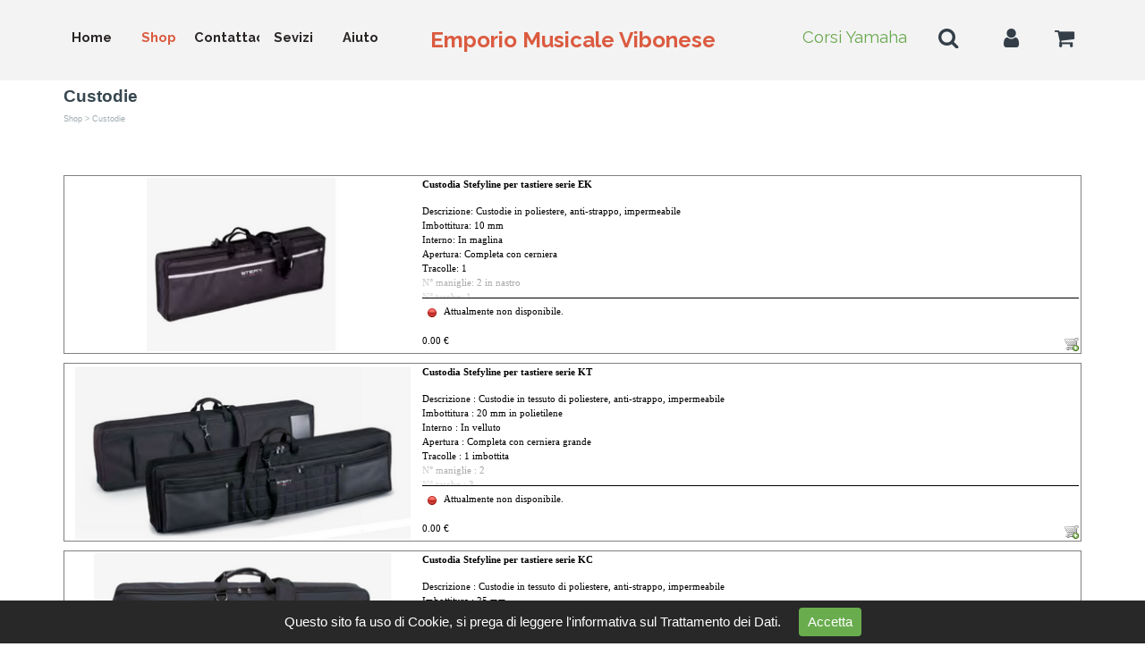

--- FILE ---
content_type: text/html
request_url: http://www.emvdigangi.it/custodie-tastiere.html
body_size: 8002
content:
<!DOCTYPE html><!-- HTML5 -->
<html prefix="og: http://ogp.me/ns#" lang="it-IT" dir="ltr">
	<head>
		<title>Strumenti Musicali - Emporio Musicale Vibonese - Strumenti Musicali - Emporio Musicale Vibonese</title>
		<meta charset="utf-8" />
		<!--[if IE]><meta http-equiv="ImageToolbar" content="False" /><![endif]-->
		<meta name="author" content="emvdigangi.it" />
		<meta name="generator" content="Incomedia WebSite X5 Pro 2020.3.8 - www.websitex5.com" />
		<meta property="og:locale" content="it" />
		<meta property="og:type" content="website" />
		<meta property="og:url" content="https://www.emvdigangi.it/custodie-tastiere.html" />
		<meta property="og:title" content="Custodie " />
		<meta property="og:site_name" content="Strumenti Musicali - Emporio Musicale Vibonese" />
		<meta property="og:image" content="https://www.emvdigangi.it/favImage.png" />
		<meta property="og:image:type" content="image/png">
		<meta property="og:image:width" content="105">
		<meta property="og:image:height" content="102">
		<meta name="viewport" content="width=device-width, initial-scale=1" />
		
		<link rel="stylesheet" href="style/reset.css?2020-3-8-1" media="screen,print" />
		<link rel="stylesheet" href="style/print.css?2020-3-8-1" media="print" />
		<link rel="stylesheet" href="style/style.css?2020-3-8-1" media="screen,print" />
		<link rel="stylesheet" href="style/template.css?2020-3-8-1" media="screen" />
		<style type="text/css">#pluginAppObj_368_58 { width: 100%; }</style>
		
		<link rel="stylesheet" href="pluginAppObj/imFooter_pluginAppObj_03/custom.css" media="screen, print" />
		<link rel="stylesheet" href="pcss/custodie-tastiere.css?2020-3-8-1-638994199656725911" media="screen,print" />
		<script src="res/jquery.js?2020-3-8-1"></script>
		<script src="res/x5engine.js?2020-3-8-1" data-files-version="2020-3-8-1"></script>
		
		<script src="pluginAppObj/imFooter_pluginAppObj_03/main.js"></script>
		<script>
			window.onload = function(){ checkBrowserCompatibility('Il Browser che stai utilizzando non supporta le funzionalità richieste per visualizzare questo Sito.','Il Browser che stai utilizzando potrebbe non supportare le funzionalità richieste per visualizzare questo Sito.','[1]Aggiorna il tuo browser[/1] oppure [2]procedi ugualmente[/2].','http://outdatedbrowser.com/'); };
			x5engine.utils.currentPagePath = 'custodie-tastiere.html';
			x5engine.boot.push(function () { x5engine.imPageToTop.initializeButton({}); });
		</script>
		<link rel="icon" href="favicon.png?2020-3-8-1-638994199655954332" type="image/png" />
		<script type="application/ld+json">[
	{
		"@type": "ItemList",
		"numberOfItems": 4,
		"itemListElement": [
			{
				"@type": "ListItem",
				"item": {
					"@type": "Product",
					"name": "Custodia Stefyline per tastiere serie EK ",
					"image": "https://www.emvdigangi.it/images/CUSTODIA-PER-TASTIERA-SERIE-EK.png",
					"description": "Descrizione: Custodie in poliestere, anti-strappo, impermeabile\nImbottitura: 10 mm\nInterno: In maglina\nApertura: Completa con cerniera\nTracolle: 1\nN° maniglie: 2 in nastro\nN° tasche: 1\nNote: Possibilità di serigrafia personalizzata\n\nEK-35 : 35 x 23 x 8 (cm) €33\nEK-50 : 50 x 30 x 10 (cm) €35\nEK-58 : 58 x 25 x 9 (cm) € 39\nEK-76 : 76 x 32 x 10 (cm) €39 \nEK-83 : 83 x 25 x 10 (cm) €33\nEK-88 : 88 x 29 x 10 (cm) €35\nEK-93 : 93 x 25 x 9 (cm) €39\nEK-96 : 96 x 33 x 11 (cm) €40\nEK-97 : 96 x 40 x 12 (cm) €40\nEK-102 : 102 x 25 x 10 (cm) €40\nEK-105 : 105 x 33 x 13 (cm) €43\nEK-106 : 106 x 39 x 15 (cm) €43\nEK-120 : 120 x 42 x 15 (cm) €49\nEK-126 : 126 x 28 x 12 (cm) €49\nEK-132 : 132 x 32 x 15 (cm) €51\n\nPrima di effettuare l'ordine contattare il negozio.\n\n",
					"offers": {
						"@type": "Offer",
						"url": "https://www.emvdigangi.it/custodie-tastiere.html#imProductList_368_60_1",
						"priceCurrency": "EUR",
						"price": "0",
						"availability": "https://schema.org/OutOfStock"
					},
					"url": "https://www.emvdigangi.it/custodie-tastiere.html#imProductList_368_60_1"
				},
				"position": 1
			},
			{
				"@type": "ListItem",
				"item": {
					"@type": "Product",
					"name": "Custodia Stefyline per tastiere serie KT",
					"image": "https://www.emvdigangi.it/images/serie--KT.png",
					"description": "Descrizione : Custodie in tessuto di poliestere, anti-strappo, impermeabile\nImbottitura : 20 mm in polietilene\nInterno : In velluto\nApertura : Completa con cerniera grande\nTracolle : 1 imbottita\nN° maniglie : 2\nN° tasche : 3\nTrolley : Incluso, removibile\nNote : Attacchi e fibbie in metallo\n\nKT-56       56 x 40 x 12 (cm) €180\nKT-66       66 x 31 x 10 (cm) €185\nKT-80       80 x 48 x 8 (cm)   €225\nKT-82       82 x 33 x 12 (cm) €219\nKT-90       90 x 30 x 10 (cm) €245\nKT-102     102 x 44 x 15 (cm) €265\nKT-105     105 x 33 x 13 (cm) €265\nKT-106     106 x 39 x 15 (cm) €265\nKT-112     112 x 30 x 12 (cm) €265\nKT-113     112 x 40 x 14 (cm) €269\nKT-115     115 x 35 x 15 (cm) €275\nKT-116     115 x 45 x 15 (cm) €280\nKT-124     124 x 44 x 15 (cm) €290\nKT-130     130 x 35 x 15 (cm) €286\nKT-132     132 x 32 x 15 (cm) €286\nKT-133     133 x 41 x 18 (cm) €290\nKT-134     134 x 37 x 16 (cm) €290  \nKT-135     135 x 32 x 15 (cm) €290\nKT-137     137 x 39 x 16 (cm) €290\nKT-141     141 x 35 x 16 (cm) €299\nKT-142     142 x 40 x 15 (cm) €299\nKT-143     142 x 45 x 18 (cm) €299\nKT-145     145 x 35 x 15 (cm) €299\nKT-147     147 x 47 x 18 (cm) €305\n\nPrima di procedere con l'ordine contattare il negozio.",
					"offers": {
						"@type": "Offer",
						"url": "https://www.emvdigangi.it/custodie-tastiere.html#imProductList_368_60_2",
						"priceCurrency": "EUR",
						"price": "0",
						"availability": "https://schema.org/OutOfStock"
					},
					"url": "https://www.emvdigangi.it/custodie-tastiere.html#imProductList_368_60_2"
				},
				"position": 2
			},
			{
				"@type": "ListItem",
				"item": {
					"@type": "Product",
					"name": "Custodia Stefyline per tastiere serie KC",
					"image": "https://www.emvdigangi.it/images/stefyline-serie-KC.png",
					"description": "Descrizione : Custodie in tessuto di poliestere, anti-strappo, impermeabile\nImbottitura : 25 mm\nInterno : In tessuto di poliestere\nApertura : Completa con cerniera grande\nTracolla : 1, in nastro con cuscinetto imbottito\nN° maniglie : 2\nN° tasche : 3\nNote : Possibilità di serigrafia personalizzata; attacchi e fibbie in metallo\n\n\nKC-56   56 x 40 x 12 (cm) €86\nKC-66   66 x 31 x 10 (cm) €92\nKC-80   80 x 48 x 8 (cm)   €98\nKC-82   82 x 33 x 12 (cm) €98\nKC-90   90 x 30 x 10 (cm) €100\nKC-102 102 x 44 x 15 (cm) €105\nKC-105 105 x 33 x 13 (cm) €105\nKC-106 106 x 39 x 15 (cm) €109\nKC-112 112 x 30 x 12 (cm) €109\nKC-113 112 x 40 x 14 (cm) €109\nKC-115 115 x 35 x 15 (cm) €112\nKC-116 115 x 45 x 15 (cm) €113\nKC-124 124 x 44 x 15 (cm) €115\nKC-130 130 x 35 x 15 (cm) €117\nKC-132 132 x 32 x 15 (cm) €120\nKC-133 133 x 41 x 18 (cm) €125\nKC-134 134 x 37 x 16 (cm) €126\nKC-135 135 x 32 x 15 (cm) €126\nKC-137 137 x 39 x 16 (cm) €127\nKC-141 141 x 35 x 16 (cm) €130\nKC-142 142 x 40 x 15 (cm) €130\nKC-143 142 x 45 x 18 (cm) €133\nKC-145 145 x 35 x 15 (cm) €135\nKC-147 147 x 47 x 18 (cm) €136\n\nPrima di procedere con l'ordine contattare il negozio.",
					"offers": {
						"@type": "Offer",
						"url": "https://www.emvdigangi.it/custodie-tastiere.html#imProductList_368_60_3",
						"priceCurrency": "EUR",
						"price": "0",
						"availability": "https://schema.org/OutOfStock"
					},
					"url": "https://www.emvdigangi.it/custodie-tastiere.html#imProductList_368_60_3"
				},
				"position": 3
			},
			{
				"@type": "ListItem",
				"item": {
					"@type": "Product",
					"name": "Custodia Stefyline per tastiere serie KB",
					"image": "https://www.emvdigangi.it/images/custodia-stefyline-serie-KB.png",
					"description": "Descrizione : Custodie in poliestere, anti-strappo, impermeabile\nImbottitura : 10mm\nInterno : In maglina\nApertura : Completa con cerniera\nTracolle : 1\nN° maniglie : 1\nN° tasche : 1\nNote : Possibilità di serigrafia personalizzata\n\nKB-46 : 46 x 22 x 6 (cm) €18\nKB-63 : 63 x 22 x 7 (cm) €20\nKB-68 : 68 x 26 x 9 (cm) €23\n\nPrima di procedere con l'ordine contattare il negozio.",
					"offers": {
						"@type": "Offer",
						"url": "https://www.emvdigangi.it/custodie-tastiere.html#imProductList_368_60_4",
						"priceCurrency": "EUR",
						"price": "0",
						"availability": "https://schema.org/OutOfStock"
					},
					"url": "https://www.emvdigangi.it/custodie-tastiere.html#imProductList_368_60_4"
				},
				"position": 4
			}
		],
		"@context": "https://schema.org"
	}
]</script>
		<script>x5engine.boot.push(function () {x5engine.analytics.setPageView({ "postUrl": "analytics/wsx5analytics.php" });});</script>

	</head>
	<body>
		<div id="imPageExtContainer">
			<div id="imPageIntContainer">
				<div id="imHeaderBg"></div>
				<div id="imFooterBg"></div>
				<div id="imPage">
					<header id="imHeader">
						<h1 class="imHidden">Custodie  - Strumenti Musicali - Emporio Musicale Vibonese</h1>
						<div id="imHeaderObjects"><div id="imHeader_imObjectTitle_01_wrapper" class="template-object-wrapper"><div id="imHeader_imObjectTitle_01"><span id ="imHeader_imObjectTitle_01_text" ><a href="index.html" onclick="return x5engine.utils.location('index.html', null, false)">Emporio Musicale Vibonese</a></span></div></div><div id="imHeader_imMenuObject_02_wrapper" class="template-object-wrapper"><!-- UNSEARCHABLE --><div id="imHeader_imMenuObject_02"><div id="imHeader_imMenuObject_02_container"><div class="hamburger-button hamburger-component"><div><div><div class="hamburger-bar"></div><div class="hamburger-bar"></div><div class="hamburger-bar"></div></div></div></div><div class="hamburger-menu-background-container hamburger-component">
	<div class="hamburger-menu-background menu-mobile menu-mobile-animated hidden">
		<div class="hamburger-menu-close-button"><span>&times;</span></div>
	</div>
</div>
<ul class="menu-mobile-animated hidden">
	<li class="imMnMnFirst imPage" data-link-paths=",/index.html,/">
<div class="label-wrapper">
<div class="label-inner-wrapper">
		<a class="label" href="index.html">
Home		</a>
</div>
</div>
	</li><li class="imMnMnMiddle imLevel" data-link-paths=",/shop-1.html" data-link-hash="-1004152896"><div class="label-wrapper"><div class="label-inner-wrapper"><a href="shop-1.html" class="label" onclick="return x5engine.utils.location('shop-1.html', null, false)">Shop</a></div></div><ul data-original-position="open-bottom" class="open-bottom" style="" >
	<li class="imMnMnFirst imLevel" data-link-paths=",/strumenti-musicali.html" data-link-hash="-1004152934"><div class="label-wrapper"><div class="label-inner-wrapper"><a href="strumenti-musicali.html" class="label" onclick="return x5engine.utils.location('strumenti-musicali.html', null, false)">Strumenti Musicali</a></div></div><ul data-original-position="open-right" class="open-right" style="" >
	<li class="imMnMnFirst imPage" data-link-paths=",/chitarre---bassi.html">
<div class="label-wrapper">
<div class="label-inner-wrapper">
		<a class="label" href="chitarre---bassi.html">
Chitarre &amp; Bassi		</a>
</div>
</div>
	</li><li class="imMnMnMiddle imPage" data-link-paths=",/batterie---percussioni.html">
<div class="label-wrapper">
<div class="label-inner-wrapper">
		<a class="label" href="batterie---percussioni.html">
Batterie &amp; Percussioni		</a>
</div>
</div>
	</li><li class="imMnMnMiddle imPage" data-link-paths=",/pianoforti.html">
<div class="label-wrapper">
<div class="label-inner-wrapper">
		<a class="label" href="pianoforti.html">
Pianoforti		</a>
</div>
</div>
	</li><li class="imMnMnMiddle imPage" data-link-paths=",/tastiere---synth.html">
<div class="label-wrapper">
<div class="label-inner-wrapper">
		<a class="label" href="tastiere---synth.html">
Tastiere &amp; Synth		</a>
</div>
</div>
	</li><li class="imMnMnMiddle imPage" data-link-paths=",/archi.html">
<div class="label-wrapper">
<div class="label-inner-wrapper">
		<a class="label" href="archi.html">
Archi		</a>
</div>
</div>
	</li><li class="imMnMnMiddle imPage" data-link-paths=",/strumenti-a-fiato.html">
<div class="label-wrapper">
<div class="label-inner-wrapper">
		<a class="label" href="strumenti-a-fiato.html">
Strumenti a Fiato		</a>
</div>
</div>
	</li><li class="imMnMnMiddle imPage" data-link-paths=",/strumenti-popolari.html">
<div class="label-wrapper">
<div class="label-inner-wrapper">
		<a class="label" href="strumenti-popolari.html">
Strumenti Popolari		</a>
</div>
</div>
	</li><li class="imMnMnMiddle imPage" data-link-paths=",/cordofoni.html">
<div class="label-wrapper">
<div class="label-inner-wrapper">
		<a class="label" href="cordofoni.html">
Cordofoni		</a>
</div>
</div>
	</li><li class="imMnMnLast imPage" data-link-paths=",/fisarmoniche-.html">
<div class="label-wrapper">
<div class="label-inner-wrapper">
		<a class="label" href="fisarmoniche-.html">
Fisarmoniche 		</a>
</div>
</div>
	</li></ul></li><li class="imMnMnMiddle imPage" data-link-paths=",/libri.html">
<div class="label-wrapper">
<div class="label-inner-wrapper">
		<a class="label" href="libri.html">
Libri		</a>
</div>
</div>
	</li><li class="imMnMnMiddle imLevel" data-link-paths=",/custodie-e-fly-case.html" data-link-hash="-1004152801"><div class="label-wrapper"><div class="label-inner-wrapper"><a href="custodie-e-fly-case.html" class="label" onclick="return x5engine.utils.location('custodie-e-fly-case.html', null, false)">Custodie</a></div></div><ul data-original-position="open-right" class="open-right" style="" >
	<li class="imMnMnFirst imPage" data-link-paths=",/custodie-varie.html">
<div class="label-wrapper">
<div class="label-inner-wrapper">
		<a class="label" href="custodie-varie.html">
Custodie Varie		</a>
</div>
</div>
	</li><li class="imMnMnMiddle imPage" data-link-paths=",/custodie-tastiere.html">
<div class="label-wrapper">
<div class="label-inner-wrapper">
		<a class="label" href="custodie-tastiere.html">
Custodie Tastiere		</a>
</div>
</div>
	</li><li class="imMnMnMiddle imPage" data-link-paths=",/custodie-fisarmoniche.html">
<div class="label-wrapper">
<div class="label-inner-wrapper">
		<a class="label" href="custodie-fisarmoniche.html">
Custodie Fisarmoniche		</a>
</div>
</div>
	</li><li class="imMnMnMiddle imPage" data-link-paths=",/custodie-archi.html">
<div class="label-wrapper">
<div class="label-inner-wrapper">
		<a class="label" href="custodie-archi.html">
Custodie Archi		</a>
</div>
</div>
	</li><li class="imMnMnMiddle imPage" data-link-paths=",/custodie-chitarre---basso.html">
<div class="label-wrapper">
<div class="label-inner-wrapper">
		<a class="label" href="custodie-chitarre---basso.html">
Custodie Chitarre &amp; Basso		</a>
</div>
</div>
	</li><li class="imMnMnMiddle imPage" data-link-paths=",/custodie-percussioni.html">
<div class="label-wrapper">
<div class="label-inner-wrapper">
		<a class="label" href="custodie-percussioni.html">
Custodie Percussioni		</a>
</div>
</div>
	</li><li class="imMnMnLast imPage" data-link-paths=",/fly-case---rack.html">
<div class="label-wrapper">
<div class="label-inner-wrapper">
		<a class="label" href="fly-case---rack.html">
Fly-Case &amp; Rack		</a>
</div>
</div>
	</li></ul></li><li class="imMnMnMiddle imLevel" data-link-paths=",/audio---luci.html" data-link-hash="-1004152915"><div class="label-wrapper"><div class="label-inner-wrapper"><a href="audio---luci.html" class="label" onclick="return x5engine.utils.location('audio---luci.html', null, false)">Audio &amp; Luci</a></div></div><ul data-original-position="open-right" class="open-right" style="" >
	<li class="imMnMnFirst imPage" data-link-paths=",/studio.html">
<div class="label-wrapper">
<div class="label-inner-wrapper">
		<a class="label" href="studio.html">
Studio		</a>
</div>
</div>
	</li><li class="imMnMnMiddle imPage" data-link-paths=",/pa.html">
<div class="label-wrapper">
<div class="label-inner-wrapper">
		<a class="label" href="pa.html">
PA		</a>
</div>
</div>
	</li><li class="imMnMnMiddle imPage" data-link-paths=",/hi-fi.html">
<div class="label-wrapper">
<div class="label-inner-wrapper">
		<a class="label" href="hi-fi.html">
Hi-Fi		</a>
</div>
</div>
	</li><li class="imMnMnMiddle imPage" data-link-paths=",/dj---karaoke.html">
<div class="label-wrapper">
<div class="label-inner-wrapper">
		<a class="label" href="dj---karaoke.html">
DJ &amp; Karaoke		</a>
</div>
</div>
	</li><li class="imMnMnMiddle imPage" data-link-paths=",/luci.html">
<div class="label-wrapper">
<div class="label-inner-wrapper">
		<a class="label" href="luci.html">
Luci		</a>
</div>
</div>
	</li><li class="imMnMnMiddle imPage" data-link-paths=",/bose.html">
<div class="label-wrapper">
<div class="label-inner-wrapper">
		<a class="label" href="bose.html">
Bose		</a>
</div>
</div>
	</li><li class="imMnMnLast imPage" data-link-paths=",/filodiffusione.html">
<div class="label-wrapper">
<div class="label-inner-wrapper">
		<a class="label" href="filodiffusione.html">
Filodiffusione		</a>
</div>
</div>
	</li></ul></li><li class="imMnMnMiddle imPage" data-link-paths=",/cb---radiotrasmettitore.html">
<div class="label-wrapper">
<div class="label-inner-wrapper">
		<a class="label" href="cb---radiotrasmettitore.html">
Cb &amp; Radiotrasmettitore		</a>
</div>
</div>
	</li><li class="imMnMnMiddle imPage" data-link-paths=",/videoproiezione.html">
<div class="label-wrapper">
<div class="label-inner-wrapper">
		<a class="label" href="videoproiezione.html">
Videoproiezione		</a>
</div>
</div>
	</li><li class="imMnMnMiddle imPage" data-link-paths=",/videosorveglianza.html">
<div class="label-wrapper">
<div class="label-inner-wrapper">
		<a class="label" href="videosorveglianza.html">
Videosorveglianza		</a>
</div>
</div>
	</li><li class="imMnMnMiddle imPage" data-link-paths=",/konus.html">
<div class="label-wrapper">
<div class="label-inner-wrapper">
		<a class="label" href="konus.html">
Konus		</a>
</div>
</div>
	</li><li class="imMnMnMiddle imPage" data-link-paths=",/gadget.html">
<div class="label-wrapper">
<div class="label-inner-wrapper">
		<a class="label" href="gadget.html">
Gadget		</a>
</div>
</div>
	</li><li class="imMnMnLast imPage" data-link-paths=",/b-stock-1.html">
<div class="label-wrapper">
<div class="label-inner-wrapper">
		<a class="label" href="b-stock-1.html">
B-Stock		</a>
</div>
</div>
	</li></ul></li><li class="imMnMnMiddle imPage" data-link-paths=",/contattaci.html">
<div class="label-wrapper">
<div class="label-inner-wrapper">
		<a class="label" href="contattaci.html">
Contattaci		</a>
</div>
</div>
	</li><li class="imMnMnMiddle imPage" data-link-paths=",/sevizi.html">
<div class="label-wrapper">
<div class="label-inner-wrapper">
		<a class="label" href="sevizi.html">
Sevizi		</a>
</div>
</div>
	</li><li class="imMnMnLast imPage" data-link-paths=",/aiuto.html">
<div class="label-wrapper">
<div class="label-inner-wrapper">
		<a class="label" href="aiuto.html">
Aiuto		</a>
</div>
</div>
	</li></ul></div></div><!-- UNSEARCHABLE END --><script>
var imHeader_imMenuObject_02_settings = {
	'menuId': 'imHeader_imMenuObject_02',
	'responsiveMenuEffect': 'slide',
	'animationDuration': 1000,
}
x5engine.boot.push(function(){x5engine.initMenu(imHeader_imMenuObject_02_settings)});
$(function () {$('#imHeader_imMenuObject_02_container ul li').not('.imMnMnSeparator').each(function () {    var $this = $(this), timeout = 0;    $this.on('mouseenter', function () {        if($(this).parents('#imHeader_imMenuObject_02_container-menu-opened').length > 0) return;         clearTimeout(timeout);        setTimeout(function () { $this.children('ul, .multiple-column').stop(false, false).fadeIn(); }, 250);    }).on('mouseleave', function () {        if($(this).parents('#imHeader_imMenuObject_02_container-menu-opened').length > 0) return;         timeout = setTimeout(function () { $this.children('ul, .multiple-column').stop(false, false).fadeOut(); }, 250);    });});});
$(function () {$('#imHeader_imMenuObject_02_container > ul > li').not('.imMnMnSeparator').each(function () {    var $this = $(this), timeout = 0;    $this.on('mouseenter', function () {        clearTimeout(timeout);        var overElem = $this.children('.label-wrapper-over');        if(overElem.length == 0)            overElem = $this.children('.label-wrapper').clone().addClass('label-wrapper-over').appendTo($this);        setTimeout(function(){overElem.addClass('animated');}, 10);    }).on('mouseleave', function () {        var overElem = $this.children('.label-wrapper-over');        overElem.removeClass('animated');        timeout = setTimeout(function(){overElem.remove();}, 500);    });});});
</script>
</div><div id="imHeader_imObjectTitle_04_wrapper" class="template-object-wrapper"><div id="imHeader_imObjectTitle_04"><span id ="imHeader_imObjectTitle_04_text" ><a href="index.html" onclick="return x5engine.utils.location('index.html', null, false)">EMV</a></span></div></div><div id="imHeader_imHTMLObject_05_wrapper" class="template-object-wrapper"><div id="imHeader_imHTMLObject_05" class="imHTMLObject" style="text-align: center; width: 100%; overflow: hidden;"><a href="cart">
<font color="#333e48">
<link rel="stylesheet" href="https://cdnjs.cloudflare.com/ajax/libs/font-awesome/4.7.0/css/font-awesome.min.css">
	<i class="fa fa-shopping-cart" style="font-size:24px" aria-hidden="true"></i></font></a></div></div><div id="imHeader_imHTMLObject_07_wrapper" class="template-object-wrapper"><div id="imHeader_imHTMLObject_07" class="imHTMLObject" style="text-align: center; width: 100%; overflow: hidden;"><a href="my-account.php">
<font color="#333e48">
<link rel="stylesheet" href="https://cdnjs.cloudflare.com/ajax/libs/font-awesome/4.7.0/css/font-awesome.min.css">
	<i class="fa fa-user" style="font-size:24px" aria-hidden="true"></i></font></a></div></div><div id="imHeader_imHTMLObject_11_wrapper" class="template-object-wrapper"><div id="imHeader_imHTMLObject_11" class="imHTMLObject" style="text-align: center; width: 100%; overflow: hidden;"><a href="cartsearch">
<font color="#333e48">
<link rel="stylesheet" href="https://cdnjs.cloudflare.com/ajax/libs/font-awesome/4.7.0/css/font-awesome.min.css">
	<i class="fa fa-search" style="font-size:24px" aria-hidden="true"></i></font></a></div></div><div id="imHeader_imObjectTitle_12_wrapper" class="template-object-wrapper"><div id="imHeader_imObjectTitle_12"><span id ="imHeader_imObjectTitle_12_text" ><a href="https://www.facebook.com/yamahamusicavenue">Corsi Yamaha</a></span></div></div></div>
					</header>
					<div id="imStickyBarContainer">
						<div id="imStickyBarGraphics"></div>
						<div id="imStickyBar">
							<div id="imStickyBarObjects"></div>
						</div>
					</div>
					<a class="imHidden" href="#imGoToCont" title="Salta il menu di navigazione">Vai ai contenuti</a>
					<div id="imSideBar">
						<div id="imSideBarObjects"><div id="imSideBar_imObjectImage_01_wrapper" class="template-object-wrapper"><div id="imSideBar_imObjectImage_01"><div id="imSideBar_imObjectImage_01_container"><img src="images/empty-GT_imagea-1-.png" title="" alt="" />
</div></div></div></div>
					</div>
					<div id="imContentGraphics"></div>
					<main id="imContent">
						<a id="imGoToCont"></a>
						<header>
							<h2 id="imPgTitle">Custodie </h2>
							<div id="imBreadcrumb"><a href="shop-1.html" onclick="return x5engine.utils.location('shop-1.html', null, false)">Shop</a> &gt; <a href="custodie-e-fly-case.html" onclick="return x5engine.utils.location('custodie-e-fly-case.html', null, false)">Custodie</a></div>
						</header>
						<div id="imPageRow_1" class="imPageRow">
						<div style="position: absolute; top: 0; left: 0; right: 0; bottom: 0; overflow: hidden;"><div id="imPageRowGraphics_1"><div id="imPageRowGraphicsOverlay_1"></div></div></div>
						</div>
						<div id="imPageRow_2" class="imPageRow">
						
						</div>
						<div id="imCell_58" class=""  data-responsive-sequence-number="1"> <div id="imCellStyleGraphics_58"></div><div id="imCellStyleBorders_58"></div><!-- Simple Separator v.2 --><div id="pluginAppObj_368_58">
						            <div style="width: 100%; height: 10px"></div>
						        </div></div><div id="imCell_60" class=""  data-responsive-sequence-number="2"> <div id="imCellStyleGraphics_60"></div><div id="imCellStyleBorders_60"></div>
						<div id="imProductList_368_60">
							<div id="imProductList_368_60_roz370sd" class="imProductListCard imProductListCardWithAvailability">
								<div class="imProductListImage" style="background-image: url('images/CUSTODIA-PER-TASTIERA-SERIE-EK_thumb.png');" onclick="return x5engine.imShowBox({'showThumbs': true,'media': [{'type': 'image','url': 'images/CUSTODIA-PER-TASTIERA-SERIE-EK.png','width': 329,'height': 298,'description': ''}]}, 0, this);"></div>
								<div class="imProductListName"><script> showboxlink366ca8b9e8a47801e5c7c29f4c8ff3ee = {'showThumbs': true,'media': [{'type': 'image','url': 'images/CUSTODIA-PER-TASTIERA-SERIE-EK.png','width': 329,'height': 298,'description': ''}]};</script>
						<a href="#" onclick="return x5engine.imShowBox(showboxlink366ca8b9e8a47801e5c7c29f4c8ff3ee, 0, this)">Custodia Stefyline per tastiere serie EK </a></div>
								<div class="imProductListDescription">Descrizione: Custodie in poliestere, anti-strappo, impermeabile<br />Imbottitura: 10 mm<br />Interno: In maglina<br />Apertura: Completa con cerniera<br />Tracolle: 1<br />N° maniglie: 2 in nastro<br />N° tasche: 1<br />Note: Possibilità di serigrafia personalizzata<br /><br />EK-35 : 35 x 23 x 8 (cm) €33<br />EK-50 : 50 x 30 x 10 (cm) €35<br />EK-58 : 58 x 25 x 9 (cm) € 39<br />EK-76 : 76 x 32 x 10 (cm) €39 <br />EK-83 : 83 x 25 x 10 (cm) €33<br />EK-88 : 88 x 29 x 10 (cm) €35<br />EK-93 : 93 x 25 x 9 (cm) €39<br />EK-96 : 96 x 33 x 11 (cm) €40<br />EK-97 : 96 x 40 x 12 (cm) €40<br />EK-102 : 102 x 25 x 10 (cm) €40<br />EK-105 : 105 x 33 x 13 (cm) €43<br />EK-106 : 106 x 39 x 15 (cm) €43<br />EK-120 : 120 x 42 x 15 (cm) €49<br />EK-126 : 126 x 28 x 12 (cm) €49<br />EK-132 : 132 x 32 x 15 (cm) €51<br /><br />Prima di effettuare l&#39;ordine contattare il negozio.<br /><br /><div class="imProductListDescriptionFade"></div></div>
								<div class="imProductListSeparator"></div>
								<div class="imProductListAvailability">				<span style="vertical-align: middle; display: inline-block; width: 22px; height: 22px; background-image: url('cart/images/cart-available.png'); background-position: -44px 0;"></span>
						Attualmente non disponibile.</div>
								<div class="imProductListPrice">
									<span id="product_60roz370sd_fullprice">0.00 €</span>
						</div>		<div class="imProductListButton" onclick="x5engine.cart.ui.addToCart('roz370sd', $('#product_60roz370sd_qty').val(), $('#product_60roz370sd_opt').val(), $('#product_60roz370sd_subopt').val(), true, '');"><img width="16" height="16" src="images/001_add.png" alt="Aggiungi" title="Aggiungi" /></div>
							</div>
							<div id="imProductList_368_60_tw4ydanq" class="imProductListCard imProductListCardWithAvailability">
								<div class="imProductListImage" style="background-image: url('images/serie--KT_thumb.png');" onclick="return x5engine.imShowBox({'showThumbs': true,'media': [{'type': 'image','url': 'images/serie--KT.png','width': 789,'height': 408,'description': ''}]}, 0, this);"></div>
								<div class="imProductListName"><script> showboxlink8e96bebabb765b51ebc45163d4311696 = {'showThumbs': true,'media': [{'type': 'image','url': 'images/serie--KT.png','width': 789,'height': 408,'description': ''}]};</script>
						<a href="#" onclick="return x5engine.imShowBox(showboxlink8e96bebabb765b51ebc45163d4311696, 0, this)">Custodia Stefyline per tastiere serie KT</a></div>
								<div class="imProductListDescription">Descrizione : Custodie in tessuto di poliestere, anti-strappo, impermeabile<br />Imbottitura : 20 mm in polietilene<br />Interno : In velluto<br />Apertura : Completa con cerniera grande<br />Tracolle : 1 imbottita<br />N° maniglie : 2<br />N° tasche : 3<br />Trolley : Incluso, removibile<br />Note : Attacchi e fibbie in metallo<br /><br />KT-56       56 x 40 x 12 (cm) €180<br />KT-66       66 x 31 x 10 (cm) €185<br />KT-80       80 x 48 x 8 (cm)   €225<br />KT-82       82 x 33 x 12 (cm) €219<br />KT-90       90 x 30 x 10 (cm) €245<br />KT-102     102 x 44 x 15 (cm) €265<br />KT-105     105 x 33 x 13 (cm) €265<br />KT-106     106 x 39 x 15 (cm) €265<br />KT-112     112 x 30 x 12 (cm) €265<br />KT-113     112 x 40 x 14 (cm) €269<br />KT-115     115 x 35 x 15 (cm) €275<br />KT-116     115 x 45 x 15 (cm) €280<br />KT-124     124 x 44 x 15 (cm) €290<br />KT-130     130 x 35 x 15 (cm) €286<br />KT-132     132 x 32 x 15 (cm) €286<br />KT-133     133 x 41 x 18 (cm) €290<br />KT-134     134 x 37 x 16 (cm) €290  <br />KT-135     135 x 32 x 15 (cm) €290<br />KT-137     137 x 39 x 16 (cm) €290<br />KT-141     141 x 35 x 16 (cm) €299<br />KT-142     142 x 40 x 15 (cm) €299<br />KT-143     142 x 45 x 18 (cm) €299<br />KT-145     145 x 35 x 15 (cm) €299<br />KT-147     147 x 47 x 18 (cm) €305<br /><br />Prima di procedere con l&#39;ordine contattare il negozio.<div class="imProductListDescriptionFade"></div></div>
								<div class="imProductListSeparator"></div>
								<div class="imProductListAvailability">				<span style="vertical-align: middle; display: inline-block; width: 22px; height: 22px; background-image: url('cart/images/cart-available.png'); background-position: -44px 0;"></span>
						Attualmente non disponibile.</div>
								<div class="imProductListPrice">
									<span id="product_60tw4ydanq_fullprice">0.00 €</span>
						</div>		<div class="imProductListButton" onclick="x5engine.cart.ui.addToCart('tw4ydanq', $('#product_60tw4ydanq_qty').val(), $('#product_60tw4ydanq_opt').val(), $('#product_60tw4ydanq_subopt').val(), true, '');"><img width="16" height="16" src="images/001_add.png" alt="Aggiungi" title="Aggiungi" /></div>
							</div>
							<div id="imProductList_368_60_ayz5z37i" class="imProductListCard imProductListCardWithAvailability">
								<div class="imProductListImage" style="background-image: url('images/stefyline-serie-KC_thumb.png');" onclick="return x5engine.imShowBox({'showThumbs': true,'media': [{'type': 'image','url': 'images/stefyline-serie-KC.png','width': 897,'height': 523,'description': ''}]}, 0, this);"></div>
								<div class="imProductListName"><script> showboxlinkd99e6371cd662d7351c4d120616c456d = {'showThumbs': true,'media': [{'type': 'image','url': 'images/stefyline-serie-KC.png','width': 897,'height': 523,'description': ''}]};</script>
						<a href="#" onclick="return x5engine.imShowBox(showboxlinkd99e6371cd662d7351c4d120616c456d, 0, this)">Custodia Stefyline per tastiere serie KC</a></div>
								<div class="imProductListDescription">Descrizione : Custodie in tessuto di poliestere, anti-strappo, impermeabile<br />Imbottitura : 25 mm<br />Interno : In tessuto di poliestere<br />Apertura : Completa con cerniera grande<br />Tracolla : 1, in nastro con cuscinetto imbottito<br />N° maniglie : 2<br />N° tasche : 3<br />Note : Possibilità di serigrafia personalizzata; attacchi e fibbie in metallo<br /><br /><br />KC-56   56 x 40 x 12 (cm) €86<br />KC-66   66 x 31 x 10 (cm) €92<br />KC-80   80 x 48 x 8 (cm)   €98<br />KC-82   82 x 33 x 12 (cm) €98<br />KC-90   90 x 30 x 10 (cm) €100<br />KC-102 102 x 44 x 15 (cm) €105<br />KC-105 105 x 33 x 13 (cm) €105<br />KC-106 106 x 39 x 15 (cm) €109<br />KC-112 112 x 30 x 12 (cm) €109<br />KC-113 112 x 40 x 14 (cm) €109<br />KC-115 115 x 35 x 15 (cm) €112<br />KC-116 115 x 45 x 15 (cm) €113<br />KC-124 124 x 44 x 15 (cm) €115<br />KC-130 130 x 35 x 15 (cm) €117<br />KC-132 132 x 32 x 15 (cm) €120<br />KC-133 133 x 41 x 18 (cm) €125<br />KC-134 134 x 37 x 16 (cm) €126<br />KC-135 135 x 32 x 15 (cm) €126<br />KC-137 137 x 39 x 16 (cm) €127<br />KC-141 141 x 35 x 16 (cm) €130<br />KC-142 142 x 40 x 15 (cm) €130<br />KC-143 142 x 45 x 18 (cm) €133<br />KC-145 145 x 35 x 15 (cm) €135<br />KC-147 147 x 47 x 18 (cm) €136<br /><br />Prima di procedere con l&#39;ordine contattare il negozio.<div class="imProductListDescriptionFade"></div></div>
								<div class="imProductListSeparator"></div>
								<div class="imProductListAvailability">				<span style="vertical-align: middle; display: inline-block; width: 22px; height: 22px; background-image: url('cart/images/cart-available.png'); background-position: -44px 0;"></span>
						Attualmente non disponibile.</div>
								<div class="imProductListPrice">
									<span id="product_60ayz5z37i_fullprice">0.00 €</span>
						</div>		<div class="imProductListButton" onclick="x5engine.cart.ui.addToCart('ayz5z37i', $('#product_60ayz5z37i_qty').val(), $('#product_60ayz5z37i_opt').val(), $('#product_60ayz5z37i_subopt').val(), true, '');"><img width="16" height="16" src="images/001_add.png" alt="Aggiungi" title="Aggiungi" /></div>
							</div>
							<div id="imProductList_368_60_t1amsg7l" class="imProductListCard imProductListCardWithAvailability">
								<div class="imProductListImage" style="background-image: url('images/custodia-stefyline-serie-KB_thumb.png');" onclick="return x5engine.imShowBox({'showThumbs': true,'media': [{'type': 'image','url': 'images/custodia-stefyline-serie-KB.png','width': 370,'height': 647,'description': ''}]}, 0, this);"></div>
								<div class="imProductListName"><script> showboxlink3586a1f606bc3137e9f8c6d8401a3d21 = {'showThumbs': true,'media': [{'type': 'image','url': 'images/custodia-stefyline-serie-KB.png','width': 370,'height': 647,'description': ''}]};</script>
						<a href="#" onclick="return x5engine.imShowBox(showboxlink3586a1f606bc3137e9f8c6d8401a3d21, 0, this)">Custodia Stefyline per tastiere serie KB</a></div>
								<div class="imProductListDescription">Descrizione : Custodie in poliestere, anti-strappo, impermeabile<br />Imbottitura : 10mm<br />Interno : In maglina<br />Apertura : Completa con cerniera<br />Tracolle : 1<br />N° maniglie : 1<br />N° tasche : 1<br />Note : Possibilità di serigrafia personalizzata<br /><br />KB-46 : 46 x 22 x 6 (cm) €18<br />KB-63 : 63 x 22 x 7 (cm) €20<br />KB-68 : 68 x 26 x 9 (cm) €23<br /><br />Prima di procedere con l&#39;ordine contattare il negozio.<div class="imProductListDescriptionFade"></div></div>
								<div class="imProductListSeparator"></div>
								<div class="imProductListAvailability">				<span style="vertical-align: middle; display: inline-block; width: 22px; height: 22px; background-image: url('cart/images/cart-available.png'); background-position: -44px 0;"></span>
						Attualmente non disponibile.</div>
								<div class="imProductListPrice">
									<span id="product_60t1amsg7l_fullprice">0.00 €</span>
						</div>		<div class="imProductListButton" onclick="x5engine.cart.ui.addToCart('t1amsg7l', $('#product_60t1amsg7l_qty').val(), $('#product_60t1amsg7l_opt').val(), $('#product_60t1amsg7l_subopt').val(), true, '');"><img width="16" height="16" src="images/001_add.png" alt="Aggiungi" title="Aggiungi" /></div>
							</div>
						</div>
						<script>
							x5engine.boot.push(function() {
								if (!x5engine.responsive.isMobileDevice()) {
									var currentBrowser = x5engine.utils.getCurrentBrowser();
									$('#imProductList_368_60 .imProductListDescription').css({'overflow': 'hidden'});
									$('#imProductList_368_60 .imProductListDescription').hover(function() {
										$(this).css("overflow", "auto");
										$(this).children('.imProductListDescriptionFade').hide();
									}, function() {
										$(this).css("overflow", "hidden");
										$(this).children('.imProductListDescriptionFade').show();
									});
									if (currentBrowser == "Microsoft Edge" || currentBrowser == "Microsoft Internet Explorer") {
										$('#imProductList_368_60 .imProductListDescription').hover(function() {
											$(this).css("overflow-y", "auto");
										}, function() {
											$(this).css("overflow-y", "hidden");
										});
											$('#imProductList_368_60 .imProductListDescription .imProductListDescriptionFade').remove();
										}
								}
							});
						</script>
						</div>
					</main>
					<footer id="imFooter">
						<div id="imFooterObjects"><div id="imFooter_pluginAppObj_03_wrapper" class="template-object-wrapper"><!-- Social Icons v.17 --><div id="imFooter_pluginAppObj_03">
            <div id="soc_imFooter_pluginAppObj_03">
                <div class="wrapper horizontal flat none">
                	<div class='social-icon flat'><a href='https://www.facebook.com/emporiomusicalevibonese' target='_blank'><svg xmlns="http://www.w3.org/2000/svg" viewBox="0 0 100 100"><path d="M57,93V54H70.14l2-15H57V29.09c0-4.39.94-7.39,7.24-7.39H72V8.14a98.29,98.29,0,0,0-11.6-.6C48.82,7.54,41,14.61,41,27.59V39H27V54H41V93H57Z"/></svg><span class='fallbacktext'>Fb</span></a></div><div class='social-icon flat'><a href='https://instagram.com/emporiomusicalevibonese' target='_blank'><svg xmlns="http://www.w3.org/2000/svg" viewBox="0 0 100 100"><g><path d="M50,15.16c11.35,0,12.69,0,17.17.25a23.52,23.52,0,0,1,7.89,1.46,14.07,14.07,0,0,1,8.07,8.07,23.52,23.52,0,0,1,1.46,7.89c0.2,4.48.25,5.83,0.25,17.17s0,12.69-.25,17.17a23.52,23.52,0,0,1-1.46,7.89,14.07,14.07,0,0,1-8.07,8.07,23.52,23.52,0,0,1-7.89,1.46c-4.48.2-5.82,0.25-17.17,0.25s-12.69,0-17.17-.25a23.52,23.52,0,0,1-7.89-1.46,14.07,14.07,0,0,1-8.07-8.07,23.52,23.52,0,0,1-1.46-7.89c-0.2-4.48-.25-5.83-0.25-17.17s0-12.69.25-17.17a23.52,23.52,0,0,1,1.46-7.89,14.07,14.07,0,0,1,8.07-8.07,23.52,23.52,0,0,1,7.89-1.46c4.48-.2,5.83-0.25,17.17-0.25M50,7.5c-11.54,0-13,0-17.52.26a31.19,31.19,0,0,0-10.32,2A21.73,21.73,0,0,0,9.73,22.16a31.19,31.19,0,0,0-2,10.32C7.55,37,7.5,38.46,7.5,50s0,13,.26,17.52a31.19,31.19,0,0,0,2,10.32A21.73,21.73,0,0,0,22.16,90.27a31.19,31.19,0,0,0,10.32,2c4.53,0.21,6,.26,17.52.26s13,0,17.52-.26a31.19,31.19,0,0,0,10.32-2A21.73,21.73,0,0,0,90.27,77.84a31.19,31.19,0,0,0,2-10.32c0.21-4.53.26-6,.26-17.52s0-13-.26-17.52a31.19,31.19,0,0,0-2-10.32A21.73,21.73,0,0,0,77.84,9.73a31.19,31.19,0,0,0-10.32-2C63,7.55,61.54,7.5,50,7.5h0Z"/><path d="M50,28.18A21.82,21.82,0,1,0,71.82,50,21.82,21.82,0,0,0,50,28.18Zm0,36A14.17,14.17,0,1,1,64.17,50,14.17,14.17,0,0,1,50,64.17Z"/><circle cx="72.69" cy="27.31" r="5.1"/></g></svg><span class='fallbacktext'>Ig</span></a></div>
                </div>

            </div>
                <script>
                    socialicons_imFooter_pluginAppObj_03();
                </script>
        </div></div><div id="imFooter_imObjectTitle_04_wrapper" class="template-object-wrapper"><div id="imFooter_imObjectTitle_04"><span id ="imFooter_imObjectTitle_04_text" ><a href="index.html" onclick="return x5engine.utils.location('index.html', null, false)">EMV</a></span></div></div><div id="imFooter_imTextObject_07_wrapper" class="template-object-wrapper"><div id="imFooter_imTextObject_07">
	<div data-index="0"  class="text-tab-content grid-prop current-tab "  id="imFooter_imTextObject_07_tab0" style="opacity: 1; ">
		<div class="text-inner">
			<div><span class="fs11lh1-5"><b>Contatti</b></span></div><div><div>Telefono <a href="tel:+390963547292" class="imCssLink">+39 0963 547292</a><br>Nuovo Numero Whatsapp <a href="https://wa.me/+393494317026" target="_blank" class="imCssLink">+3</a>9 3884512995</div><br><div>Viale Giacomo Matteotti, 16</div><div class="imTALeft">Cap 89900 Vibo Valentia &nbsp;(VV)</div></div>
		</div>
	</div>

</div>
</div><div id="imFooter_imMenuObject_09_wrapper" class="template-object-wrapper"><!-- UNSEARCHABLE --><div id="imFooter_imMenuObject_09"><div id="imFooter_imMenuObject_09_container"><div class="hamburger-button hamburger-component"><div><div><div class="hamburger-bar"></div><div class="hamburger-bar"></div><div class="hamburger-bar"></div></div></div></div><div class="hamburger-menu-background-container hamburger-component">
	<div class="hamburger-menu-background menu-mobile menu-mobile-animated hidden">
		<div class="hamburger-menu-close-button"><span>&times;</span></div>
	</div>
</div>
<ul class="menu-mobile-animated hidden">
	<li class="imMnMnFirst imPage" data-link-paths=",/index.html,/">
<div class="label-wrapper">
<div class="label-inner-wrapper">
		<a class="label" href="index.html">
Home		</a>
</div>
</div>
	</li><li class="imMnMnMiddle imLevel" data-link-paths=",/shop-1.html" data-link-hash="-1004152896"><div class="label-wrapper"><div class="label-inner-wrapper"><a href="shop-1.html" class="label" onclick="return x5engine.utils.location('shop-1.html', null, false)">Shop</a></div></div><ul data-original-position="open-left" class="open-left" style="" >
	<li class="imMnMnFirst imLevel" data-link-paths=",/strumenti-musicali.html" data-link-hash="-1004152934"><div class="label-wrapper"><div class="label-inner-wrapper"><a href="strumenti-musicali.html" class="label" onclick="return x5engine.utils.location('strumenti-musicali.html', null, false)">Strumenti Musicali</a></div></div><ul data-original-position="open-left" class="open-left" style="" >
	<li class="imMnMnFirst imPage" data-link-paths=",/chitarre---bassi.html">
<div class="label-wrapper">
<div class="label-inner-wrapper">
		<a class="label" href="chitarre---bassi.html">
Chitarre &amp; Bassi		</a>
</div>
</div>
	</li><li class="imMnMnMiddle imPage" data-link-paths=",/batterie---percussioni.html">
<div class="label-wrapper">
<div class="label-inner-wrapper">
		<a class="label" href="batterie---percussioni.html">
Batterie &amp; Percussioni		</a>
</div>
</div>
	</li><li class="imMnMnMiddle imPage" data-link-paths=",/pianoforti.html">
<div class="label-wrapper">
<div class="label-inner-wrapper">
		<a class="label" href="pianoforti.html">
Pianoforti		</a>
</div>
</div>
	</li><li class="imMnMnMiddle imPage" data-link-paths=",/tastiere---synth.html">
<div class="label-wrapper">
<div class="label-inner-wrapper">
		<a class="label" href="tastiere---synth.html">
Tastiere &amp; Synth		</a>
</div>
</div>
	</li><li class="imMnMnMiddle imPage" data-link-paths=",/archi.html">
<div class="label-wrapper">
<div class="label-inner-wrapper">
		<a class="label" href="archi.html">
Archi		</a>
</div>
</div>
	</li><li class="imMnMnMiddle imPage" data-link-paths=",/strumenti-a-fiato.html">
<div class="label-wrapper">
<div class="label-inner-wrapper">
		<a class="label" href="strumenti-a-fiato.html">
Strumenti a Fiato		</a>
</div>
</div>
	</li><li class="imMnMnMiddle imPage" data-link-paths=",/strumenti-popolari.html">
<div class="label-wrapper">
<div class="label-inner-wrapper">
		<a class="label" href="strumenti-popolari.html">
Strumenti Popolari		</a>
</div>
</div>
	</li><li class="imMnMnMiddle imPage" data-link-paths=",/cordofoni.html">
<div class="label-wrapper">
<div class="label-inner-wrapper">
		<a class="label" href="cordofoni.html">
Cordofoni		</a>
</div>
</div>
	</li><li class="imMnMnLast imPage" data-link-paths=",/fisarmoniche-.html">
<div class="label-wrapper">
<div class="label-inner-wrapper">
		<a class="label" href="fisarmoniche-.html">
Fisarmoniche 		</a>
</div>
</div>
	</li></ul></li><li class="imMnMnMiddle imPage" data-link-paths=",/libri.html">
<div class="label-wrapper">
<div class="label-inner-wrapper">
		<a class="label" href="libri.html">
Libri		</a>
</div>
</div>
	</li><li class="imMnMnMiddle imLevel" data-link-paths=",/custodie-e-fly-case.html" data-link-hash="-1004152801"><div class="label-wrapper"><div class="label-inner-wrapper"><a href="custodie-e-fly-case.html" class="label" onclick="return x5engine.utils.location('custodie-e-fly-case.html', null, false)">Custodie</a></div></div><ul data-original-position="open-left" class="open-left" style="" >
	<li class="imMnMnFirst imPage" data-link-paths=",/custodie-varie.html">
<div class="label-wrapper">
<div class="label-inner-wrapper">
		<a class="label" href="custodie-varie.html">
Custodie Varie		</a>
</div>
</div>
	</li><li class="imMnMnMiddle imPage" data-link-paths=",/custodie-tastiere.html">
<div class="label-wrapper">
<div class="label-inner-wrapper">
		<a class="label" href="custodie-tastiere.html">
Custodie Tastiere		</a>
</div>
</div>
	</li><li class="imMnMnMiddle imPage" data-link-paths=",/custodie-fisarmoniche.html">
<div class="label-wrapper">
<div class="label-inner-wrapper">
		<a class="label" href="custodie-fisarmoniche.html">
Custodie Fisarmoniche		</a>
</div>
</div>
	</li><li class="imMnMnMiddle imPage" data-link-paths=",/custodie-archi.html">
<div class="label-wrapper">
<div class="label-inner-wrapper">
		<a class="label" href="custodie-archi.html">
Custodie Archi		</a>
</div>
</div>
	</li><li class="imMnMnMiddle imPage" data-link-paths=",/custodie-chitarre---basso.html">
<div class="label-wrapper">
<div class="label-inner-wrapper">
		<a class="label" href="custodie-chitarre---basso.html">
Custodie Chitarre &amp; Basso		</a>
</div>
</div>
	</li><li class="imMnMnMiddle imPage" data-link-paths=",/custodie-percussioni.html">
<div class="label-wrapper">
<div class="label-inner-wrapper">
		<a class="label" href="custodie-percussioni.html">
Custodie Percussioni		</a>
</div>
</div>
	</li><li class="imMnMnLast imPage" data-link-paths=",/fly-case---rack.html">
<div class="label-wrapper">
<div class="label-inner-wrapper">
		<a class="label" href="fly-case---rack.html">
Fly-Case &amp; Rack		</a>
</div>
</div>
	</li></ul></li><li class="imMnMnMiddle imLevel" data-link-paths=",/audio---luci.html" data-link-hash="-1004152915"><div class="label-wrapper"><div class="label-inner-wrapper"><a href="audio---luci.html" class="label" onclick="return x5engine.utils.location('audio---luci.html', null, false)">Audio &amp; Luci</a></div></div><ul data-original-position="open-left" class="open-left" style="" >
	<li class="imMnMnFirst imPage" data-link-paths=",/studio.html">
<div class="label-wrapper">
<div class="label-inner-wrapper">
		<a class="label" href="studio.html">
Studio		</a>
</div>
</div>
	</li><li class="imMnMnMiddle imPage" data-link-paths=",/pa.html">
<div class="label-wrapper">
<div class="label-inner-wrapper">
		<a class="label" href="pa.html">
PA		</a>
</div>
</div>
	</li><li class="imMnMnMiddle imPage" data-link-paths=",/hi-fi.html">
<div class="label-wrapper">
<div class="label-inner-wrapper">
		<a class="label" href="hi-fi.html">
Hi-Fi		</a>
</div>
</div>
	</li><li class="imMnMnMiddle imPage" data-link-paths=",/dj---karaoke.html">
<div class="label-wrapper">
<div class="label-inner-wrapper">
		<a class="label" href="dj---karaoke.html">
DJ &amp; Karaoke		</a>
</div>
</div>
	</li><li class="imMnMnMiddle imPage" data-link-paths=",/luci.html">
<div class="label-wrapper">
<div class="label-inner-wrapper">
		<a class="label" href="luci.html">
Luci		</a>
</div>
</div>
	</li><li class="imMnMnMiddle imPage" data-link-paths=",/bose.html">
<div class="label-wrapper">
<div class="label-inner-wrapper">
		<a class="label" href="bose.html">
Bose		</a>
</div>
</div>
	</li><li class="imMnMnLast imPage" data-link-paths=",/filodiffusione.html">
<div class="label-wrapper">
<div class="label-inner-wrapper">
		<a class="label" href="filodiffusione.html">
Filodiffusione		</a>
</div>
</div>
	</li></ul></li><li class="imMnMnMiddle imPage" data-link-paths=",/cb---radiotrasmettitore.html">
<div class="label-wrapper">
<div class="label-inner-wrapper">
		<a class="label" href="cb---radiotrasmettitore.html">
Cb &amp; Radiotrasmettitore		</a>
</div>
</div>
	</li><li class="imMnMnMiddle imPage" data-link-paths=",/videoproiezione.html">
<div class="label-wrapper">
<div class="label-inner-wrapper">
		<a class="label" href="videoproiezione.html">
Videoproiezione		</a>
</div>
</div>
	</li><li class="imMnMnMiddle imPage" data-link-paths=",/videosorveglianza.html">
<div class="label-wrapper">
<div class="label-inner-wrapper">
		<a class="label" href="videosorveglianza.html">
Videosorveglianza		</a>
</div>
</div>
	</li><li class="imMnMnMiddle imPage" data-link-paths=",/konus.html">
<div class="label-wrapper">
<div class="label-inner-wrapper">
		<a class="label" href="konus.html">
Konus		</a>
</div>
</div>
	</li><li class="imMnMnMiddle imPage" data-link-paths=",/gadget.html">
<div class="label-wrapper">
<div class="label-inner-wrapper">
		<a class="label" href="gadget.html">
Gadget		</a>
</div>
</div>
	</li><li class="imMnMnLast imPage" data-link-paths=",/b-stock-1.html">
<div class="label-wrapper">
<div class="label-inner-wrapper">
		<a class="label" href="b-stock-1.html">
B-Stock		</a>
</div>
</div>
	</li></ul></li><li class="imMnMnMiddle imPage" data-link-paths=",/contattaci.html">
<div class="label-wrapper">
<div class="label-inner-wrapper">
		<a class="label" href="contattaci.html">
Contattaci		</a>
</div>
</div>
	</li><li class="imMnMnMiddle imPage" data-link-paths=",/sevizi.html">
<div class="label-wrapper">
<div class="label-inner-wrapper">
		<a class="label" href="sevizi.html">
Sevizi		</a>
</div>
</div>
	</li><li class="imMnMnLast imPage" data-link-paths=",/aiuto.html">
<div class="label-wrapper">
<div class="label-inner-wrapper">
		<a class="label" href="aiuto.html">
Aiuto		</a>
</div>
</div>
	</li></ul></div></div><!-- UNSEARCHABLE END --><script>
var imFooter_imMenuObject_09_settings = {
	'menuId': 'imFooter_imMenuObject_09',
	'responsiveMenuEffect': 'slide',
	'animationDuration': 1000,
}
x5engine.boot.push(function(){x5engine.initMenu(imFooter_imMenuObject_09_settings)});
$(function () {$('#imFooter_imMenuObject_09_container ul li').not('.imMnMnSeparator').each(function () {    var $this = $(this), timeout = 0;    $this.on('mouseenter', function () {        if($(this).parents('#imFooter_imMenuObject_09_container-menu-opened').length > 0) return;         clearTimeout(timeout);        setTimeout(function () { $this.children('ul, .multiple-column').stop(false, false).fadeIn(); }, 250);    }).on('mouseleave', function () {        if($(this).parents('#imFooter_imMenuObject_09_container-menu-opened').length > 0) return;         timeout = setTimeout(function () { $this.children('ul, .multiple-column').stop(false, false).fadeOut(); }, 250);    });});});
$(function () {$('#imFooter_imMenuObject_09_container > ul > li').not('.imMnMnSeparator').each(function () {    var $this = $(this), timeout = 0;    $this.on('mouseenter', function () {        clearTimeout(timeout);        var overElem = $this.children('.label-wrapper-over');        if(overElem.length == 0)            overElem = $this.children('.label-wrapper').clone().addClass('label-wrapper-over').appendTo($this);        setTimeout(function(){overElem.addClass('animated');}, 10);    }).on('mouseleave', function () {        var overElem = $this.children('.label-wrapper-over');        overElem.removeClass('animated');        timeout = setTimeout(function(){overElem.remove();}, 500);    });});});
</script>
</div><div id="imFooter_imObjectTitle_10_wrapper" class="template-object-wrapper"><div id="imFooter_imObjectTitle_10"><span id ="imFooter_imObjectTitle_10_text" ><a href="https://www.facebook.com/yamahamusicavenue">Corsi Yamaha</a></span></div></div></div>
					</footer>
				</div>
				<span class="imHidden"><a href="#imGoToCont" title="Rileggi i contenuti della pagina">Torna ai contenuti</a></span>
			</div>
		</div>
		<script src="cart/x5cart.js?2020-3-8-1-638994199656746048"></script>

		<noscript class="imNoScript"><div class="alert alert-red">Per poter utilizzare questo sito è necessario attivare JavaScript.</div></noscript>
	</body>
</html>


--- FILE ---
content_type: application/javascript
request_url: http://www.emvdigangi.it/pluginAppObj/imFooter_pluginAppObj_03/main.js
body_size: 2518
content:
function socialicons_imFooter_pluginAppObj_03() {
    
    var containerWidth;
    var btnWidth;
    var btnHeight;
    var btnMargin;
    var numBtn; 
    
    x5engine.boot.push(function(){
        
        btnWidth = 26;
        btnHeight = 26;
        btnMargin = 5;
        numBtn = $("#imFooter_pluginAppObj_03 .social-icon").length;
        
        $('#imContent').on('breakpointChangedOrFluid', function (e, breakpoint) {
            resizeSocials_imFooter_pluginAppObj_03();
        });
        resizeSocials_imFooter_pluginAppObj_03();
    });

       function resizeSocials_imFooter_pluginAppObj_03() {
           
           /*reset margins*/
           $("#imFooter_pluginAppObj_03 .social-icon").removeClass("last-item-row");
           $("#imFooter_pluginAppObj_03 .social-icon").removeClass("last-row");
           $("#imFooter_pluginAppObj_03 .social-icon").removeClass("one-row");
                 
           containerWidth = $('#imFooter_pluginAppObj_03').width();
           
           var buttonPerRow = 1;
           if("horizontal" === "horizontal")
                buttonPerRow = getButtonPerRow();
               
           if(buttonPerRow == 1){
               $("#imFooter_pluginAppObj_03 .social-icon:last-child").addClass("last-row");
           }
           else if(numBtn == buttonPerRow){
               $("#imFooter_pluginAppObj_03 .social-icon").addClass("last-row");
               $("#imFooter_pluginAppObj_03 .social-icon:last-child").addClass("last-item-row");  
            }
           else{
               $("#imFooter_pluginAppObj_03 .social-icon:nth-child(" + buttonPerRow + "n)").addClass("last-item-row");
               $("#imFooter_pluginAppObj_03 .social-icon:nth-child(n+" + parseInt(buttonPerRow+1) + ")").addClass("last-row");
           }
             
           var fact = containerWidth < btnWidth ? containerWidth / btnWidth : 1;
           $('#imFooter_pluginAppObj_03 .social-icon, #imFooter_pluginAppObj_03 .sides-container').css({
               width: btnWidth * fact,
               height: btnHeight * fact
           });
       }

        function getButtonPerRow() {
            var remaining = containerWidth - btnWidth;
            var count = 1;
            while (remaining >= btnWidth + (count == numBtn-1 ? 0 : btnMargin)) {
                count++;
                if(count == numBtn)
                    break;
                
                remaining -= btnWidth + btnMargin;
            }           
            return count;
        }
}